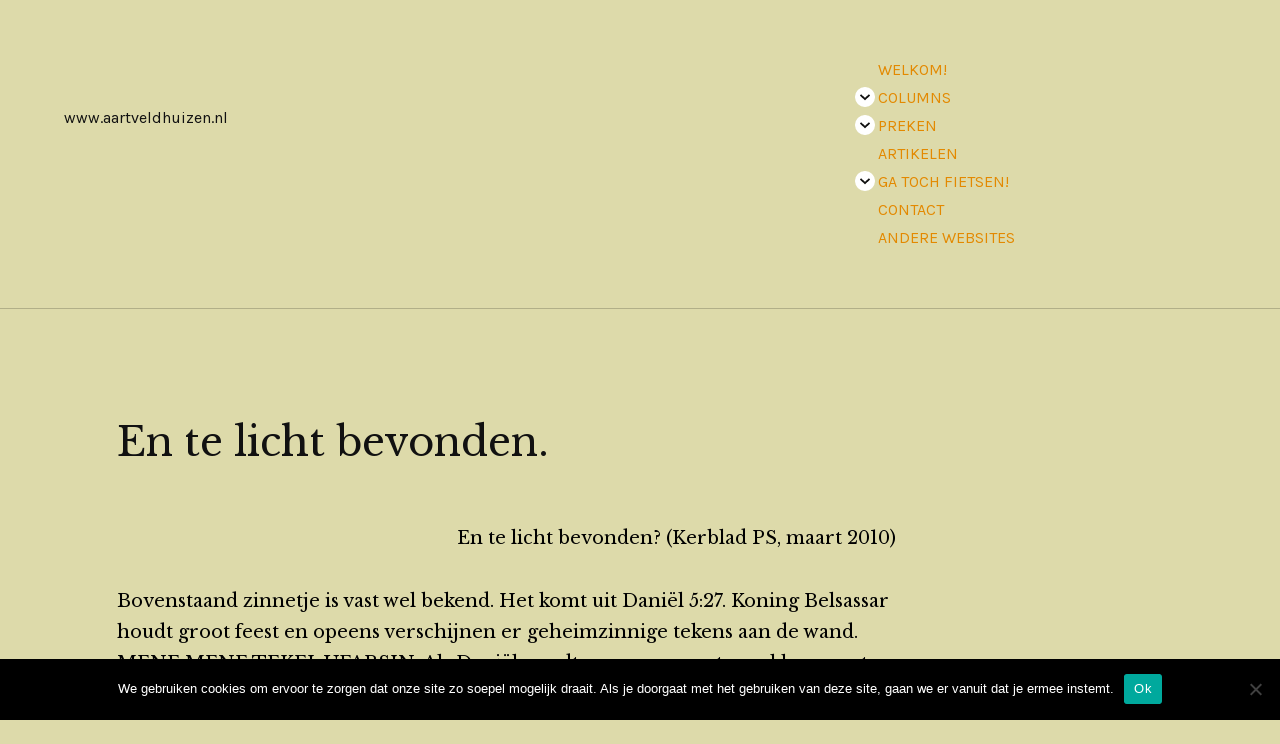

--- FILE ---
content_type: text/javascript; charset=utf-8
request_url: https://static.wpklik.nl/wp-content/themes/altofocus-wpcom/assets/js/scripts.js?ver=20170301
body_size: 815
content:
/*!
 * Script for AltoFocus
 *
 * @package Altofocus
 */

/* global altoFocusFlexSliderText */
( function( $ ) {

	/**
	 * Set variables
	 */
	var body,
		$wrapper        = $( '.js body' ),
		$widgetlist     = $( '.widget > ul' ).not( '.widget_wpcom_social_media_icons_widget > ul, .widget_author_grid > ul, .jetpack_widget_social_icons > ul' ),
		$gallery_slider = $( '.flexslider' );

	/**
	 * Debounce script
	 */
	function altofocus_debounce(func, wait, immediate) {
		var timeout;
		return function() {

			var context = this,
				args = arguments;

			var later = function() {
				timeout = null;
				if (!immediate) {
					func.apply(context, args);
				}
			};

			var callNow = immediate && !timeout;
			clearTimeout(timeout);
			timeout = setTimeout(later, wait);
			if (callNow) {
				func.apply(context, args);
			}
		};
	}

	/**
	 * Stick header to window when scrolling passes the masthead height threshold
	 */
	function stickyPageHeader() {

		// get the amount the window has scrolled
		var scroll        = $( this ).scrollTop(),
			header_height = $( '#masthead' ).outerHeight(),
			$page_header  = $( '.hfeed .page-header' );

		// add the 'fixed' class to the header menu based on the window position
		if ( scroll >= header_height ) {

			$page_header.addClass( 'sticky' );

		} else {

			$page_header.removeClass( 'sticky' );
		}
	}

	/**
	 * Split widget lists
	 */
	function initColumnLists() {

		$widgetlist.columnlist({
			size           : 2,
			'class'        : 'widget-list',
			incrementClass : 'widget-list-'
		});
	}

	/**
	 * Init Gallery Slider
	 */
	function initGallerySlider() {

		// Determine text direction
		var $text_direction = true;
		if ( $( 'html' ).attr( 'dir' ) === 'rtl' ) {

			$text_direction = false;
		}

		$gallery_slider.flexslider({
			// options
			animation:    "slide",
			selector:     ".slides > .slide",
			smoothHeight: true,
			slideshow:    false,
			rtl:          $text_direction,
			prevText:     '<span class="screen-reader-text">'+ altoFocusFlexSliderText.previous +'</span> <span class="meta-nav" aria-hidden="true"><svg class="arrow-icon left-arrow-icon" xmlns="http://www.w3.org/2000/svg" viewBox="0 0 40 40"><rect class="rectangle" x="0" y="0" width="40" height="40" /><polyline class="arrow" points="27,6 13,20 27,34" /></svg></span>',
			nextText:     '<span class="screen-reader-text">'+ altoFocusFlexSliderText.next +'</span> <span class="meta-nav" aria-hidden="true"><svg class="arrow-icon right-arrow-icon" xmlns="http://www.w3.org/2000/svg" viewBox="0 0 40 40"><rect class="rectangle" x="0" y="0" width="40" height="40" /><polyline class="arrow" points="13 34 27 20 13 6" /></svg></span>',
		});
	}

	/*
	 * Fade in page
	 * - only if js is enabled
	 */
	function fadeInPage() {

		$wrapper.animate({
			opacity: 1,
		}, 100);
	}

	/**
	 * Execute functions
	 */
	$( document )
		.ready( initColumnLists )
		.ready( initGallerySlider )
		.ready( fadeInPage )
		.ready( function() {

			body = $( document.body );

			window.addEventListener( 'scroll', altofocus_debounce( stickyPageHeader, 20, 1 ) );

		} );

})(jQuery);
